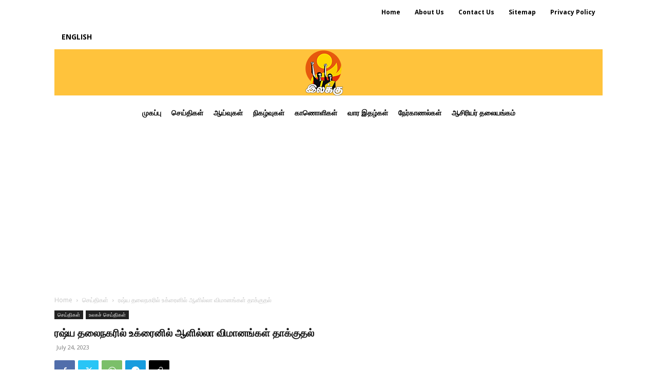

--- FILE ---
content_type: text/html; charset=utf-8
request_url: https://accounts.google.com/o/oauth2/postmessageRelay?parent=https%3A%2F%2Fwww.ilakku.org&jsh=m%3B%2F_%2Fscs%2Fabc-static%2F_%2Fjs%2Fk%3Dgapi.lb.en.2kN9-TZiXrM.O%2Fd%3D1%2Frs%3DAHpOoo_B4hu0FeWRuWHfxnZ3V0WubwN7Qw%2Fm%3D__features__
body_size: 163
content:
<!DOCTYPE html><html><head><title></title><meta http-equiv="content-type" content="text/html; charset=utf-8"><meta http-equiv="X-UA-Compatible" content="IE=edge"><meta name="viewport" content="width=device-width, initial-scale=1, minimum-scale=1, maximum-scale=1, user-scalable=0"><script src='https://ssl.gstatic.com/accounts/o/2580342461-postmessagerelay.js' nonce="0WIKz0r7ShWGOAUKgIr19Q"></script></head><body><script type="text/javascript" src="https://apis.google.com/js/rpc:shindig_random.js?onload=init" nonce="0WIKz0r7ShWGOAUKgIr19Q"></script></body></html>

--- FILE ---
content_type: text/html; charset=utf-8
request_url: https://www.google.com/recaptcha/api2/aframe
body_size: 268
content:
<!DOCTYPE HTML><html><head><meta http-equiv="content-type" content="text/html; charset=UTF-8"></head><body><script nonce="B6JUo4rY26JX1MTeLtUGEg">/** Anti-fraud and anti-abuse applications only. See google.com/recaptcha */ try{var clients={'sodar':'https://pagead2.googlesyndication.com/pagead/sodar?'};window.addEventListener("message",function(a){try{if(a.source===window.parent){var b=JSON.parse(a.data);var c=clients[b['id']];if(c){var d=document.createElement('img');d.src=c+b['params']+'&rc='+(localStorage.getItem("rc::a")?sessionStorage.getItem("rc::b"):"");window.document.body.appendChild(d);sessionStorage.setItem("rc::e",parseInt(sessionStorage.getItem("rc::e")||0)+1);localStorage.setItem("rc::h",'1769033537524');}}}catch(b){}});window.parent.postMessage("_grecaptcha_ready", "*");}catch(b){}</script></body></html>